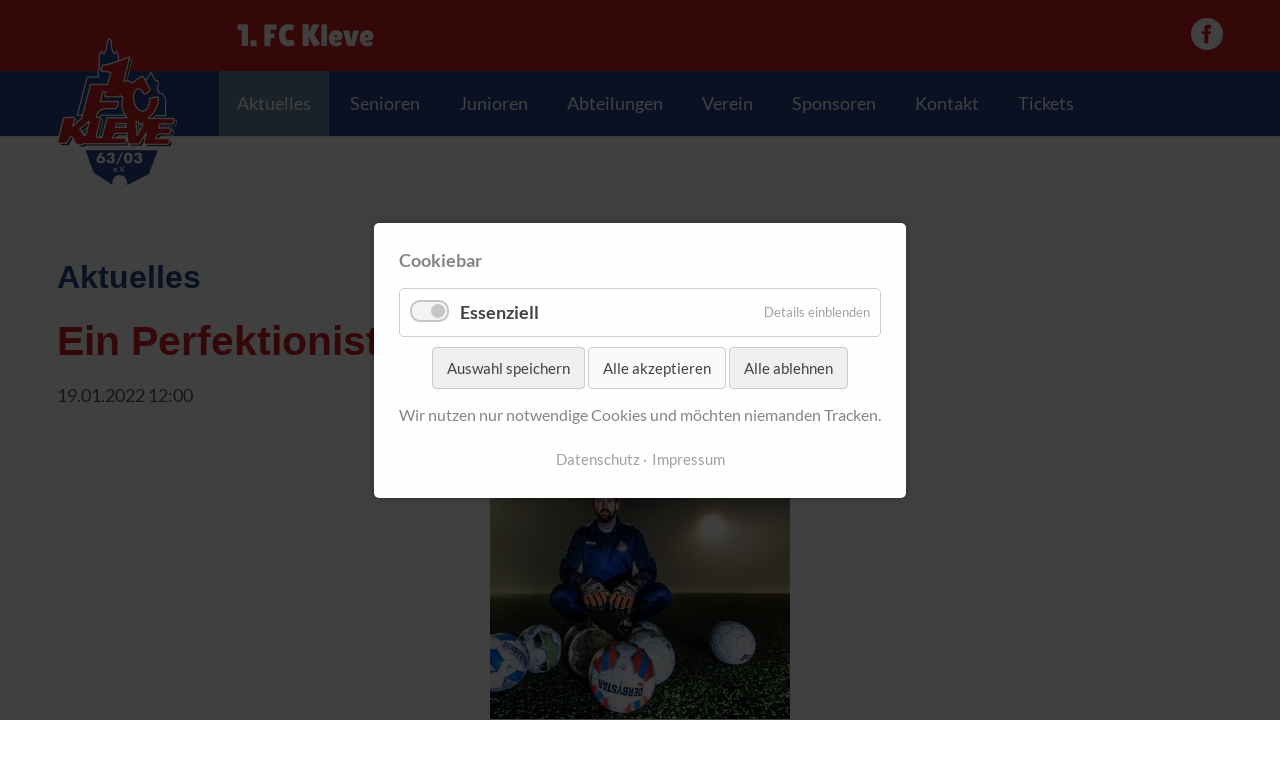

--- FILE ---
content_type: text/html; charset=UTF-8
request_url: https://www.1fckleve.de/reader/ein-perfektionist-fuer-unsere-torwart-jugend.html
body_size: 4674
content:
<!DOCTYPE html>
<html lang="de">
<head>
<meta charset="UTF-8">
<title>Ein Perfektionist für unsere Torwart Jugend - 1. FC Kleve</title>
<base href="https://www.1fckleve.de/">
<meta name="robots" content="index,follow">
<meta name="description" content="Toller Bericht über unseren neuen Jugend Torwarttrainer Dennis Wilson.">
<meta name="generator" content="Contao Open Source CMS">
<meta name="viewport" content="width=device-width, initial-scale=1, shrink-to-fit=no">
<link rel="stylesheet" href="assets/css/euf_grid.css,social_feed.scss,colorbox.min.css,cookiebar_default...-51ff819f.css"><script src="assets/js/jquery.min.js,cookiebar.min.js,mmenu.js-31703d25.js"></script>
</head>
<body id="top">
<div id="wrapper">
<header id="header">
<div class="inside">
<div class="band--red"><div class="mod_article"><div  class="row ce_rowStart redline">
<div class="col-xs-12 col-sm-6 col-md-6 col-lg-6 ">
<div class="ce_text kleve fett block">
<p>1. FC Kleve</p>
</div>
</div><div class="col-xs-12 col-sm-6 col-md-6 col-lg-6 ">
<div class="ce_image sm block">
<figure class="image_container">
<a href="https://www.facebook.com/1FC-Kleve-6303-eV-offizielle-Seite-209412672425716/" target="_blank" rel="noreferrer noopener">
<img src="files/kleve/icons/facebook.png" width="32" height="32" alt="">
</a>
</figure>
</div>
</div>
</div>
</div></div>
<div class="band--blue"><div class="mod_article"><div  class="row ce_rowStart blueline">
<div class="ce_image logo block">
<figure class="image_container">
<a href="./" title="1. FC Kleve">
<img src="assets/images/d/logo-fckleve-7c2c5f04.png" width="120" height="149" alt="1. FC Kleve">
</a>
</figure>
</div>
<div class="onlymobile col-lg-12">
<!-- indexer::stop -->
<nav class="mod_mmenu" id="mobnav">
<ul class="level_1">
<li class="trail first"><a href="aktuelles.html" title="Aktuelles" class="trail first">Aktuelles</a></li>
<li class="submenu"><a href="senioren.html" title="Senioren" class="submenu" aria-haspopup="true">Senioren</a>
<ul class="level_2">
<li class="first"><a href="stadionzeitung.html" title="Stadionzeitung" class="first">Stadionzeitung</a></li>
<li><a href="1-mannschaft.html" title="1. Mannschaft">1. Mannschaft</a></li>
<li><a href="3-mannschaft.html" title="3. Mannschaft">3. Mannschaft</a></li>
<li class="last"><a href="alte-herren.html" title="Alte Herren" class="last">Alte Herren</a></li>
</ul>
</li>
<li class="submenu"><a href="der-klever-weg-konzeption-der-juniorenabteilung-des-1-fc-kleve-63-03-e-v.html" title="Junioren" class="submenu" aria-haspopup="true">Junioren</a>
<ul class="level_2">
<li class="first"><a href="der-klever-weg-konzeption-der-juniorenabteilung-des-1-fc-kleve-63-03-e-v.html" title="Der Klever Weg" class="first">Der Klever Weg</a></li>
<li class="last"><a href="https://www.instagram.com/1fckleve_jugend/" title="Die Klever Jugendabteilung bei Instagram" class="last" target="_blank">Die Klever Jugendabteilung bei Instagram</a></li>
</ul>
</li>
<li class="submenu"><a href="abteilungen.html" title="Abteilungen" class="submenu" aria-haspopup="true">Abteilungen</a>
<ul class="level_2">
<li class="first"><a href="senioren.html" title="Fußball" class="first">Fussball - Senioren</a></li>
<li><a href="junioren.html" title="Fußball">Fussball - Junioren</a></li>
<li><a href="gymnastikabteilung.html" title="Gymnastikabteilung">Gymnastikabteilung</a></li>
<li><a href="karateabteilung.html" title="Karateabteilung">Karateabteilung</a></li>
<li class="last"><a href="tennisabteilung.html" title="Tennisabteilung" class="last">Tennisabteilung</a></li>
</ul>
</li>
<li class="submenu"><a href="vereinsgeschichte.html" title="Verein" class="submenu" aria-haspopup="true">Verein</a>
<ul class="level_2">
<li class="first"><a href="vereinsgeschichte.html" title="Vereinsgeschichte" class="first">Vereinsgeschichte</a></li>
<li><a href="ansprechpartner.html" title="Ansprechpartner">Ansprechpartner</a></li>
<li><a href="sportsbar.html" title="Sportsbar">Sportsbar</a></li>
<li><a href="platzanlage.html" title="Platzanlage">Platzanlage</a></li>
<li><a href="eintrittspreise.html" title="Eintrittspreise">Eintrittspreise</a></li>
<li><a href="mitglied-werden.html" title="Mitglied werden">Mitglied werden</a></li>
<li><a href="satzung.html" title="Satzung">Satzung</a></li>
<li><a href="downloads.html" title="Downloads">Downloads</a></li>
<li class="last"><a href="fundbuero.html" title="Fundbüro" class="last">Fundbüro</a></li>
</ul>
</li>
<li class="submenu"><a href="sponsorenuebersicht.html" title="Sponsoren" class="submenu" aria-haspopup="true">Sponsoren</a>
<ul class="level_2">
<li class="first"><a href="sponsorenuebersicht.html" title="Sponsorenübersicht" class="first">Sponsorenübersicht</a></li>
<li class="last"><a href="sponsor-werden.html" title="Sponsor werden" class="last">Sponsor werden</a></li>
</ul>
</li>
<li class="submenu"><a href="kontakt.html" title="Kontakt" class="submenu" aria-haspopup="true">Kontakt</a>
<ul class="level_2">
<li class="first last"><a href="newsletter-3.html" title="Newsletter" class="first last">Newsletter</a></li>
</ul>
</li>
<li class="last"><a href="https://www.eventim-light.com/de/a/643783d2d5136915513c2836" title="Tickets" class="last" target="_blank">Tickets</a></li>
</ul>
</nav>
<!-- indexer::continue -->
<div class="mobile_nav"><a href="#mobnav">☰  Menu</a></div>
</div><div class="col-lg-12 ">
<!-- indexer::stop -->
<nav class="mod_navigation nav nav--horizontal nav--right nav--main nav--mobile mnav nomobile block">
<a href="reader/ein-perfektionist-fuer-unsere-torwart-jugend.html#skipNavigation1" class="invisible">Navigation überspringen</a>
<ul class="level_1">
<li class="trail first"><a href="aktuelles.html" title="Aktuelles" class="trail first">Aktuelles</a></li>
<li class="submenu"><a href="senioren.html" title="Senioren" class="submenu" aria-haspopup="true">Senioren</a>
<ul class="level_2">
<li class="first"><a href="stadionzeitung.html" title="Stadionzeitung" class="first">Stadionzeitung</a></li>
<li><a href="1-mannschaft.html" title="1. Mannschaft">1. Mannschaft</a></li>
<li><a href="3-mannschaft.html" title="3. Mannschaft">3. Mannschaft</a></li>
<li class="last"><a href="alte-herren.html" title="Alte Herren" class="last">Alte Herren</a></li>
</ul>
</li>
<li class="submenu"><a href="der-klever-weg-konzeption-der-juniorenabteilung-des-1-fc-kleve-63-03-e-v.html" title="Junioren" class="submenu" aria-haspopup="true">Junioren</a>
<ul class="level_2">
<li class="first"><a href="der-klever-weg-konzeption-der-juniorenabteilung-des-1-fc-kleve-63-03-e-v.html" title="Der Klever Weg" class="first">Der Klever Weg</a></li>
<li class="last"><a href="https://www.instagram.com/1fckleve_jugend/" title="Die Klever Jugendabteilung bei Instagram" class="last" target="_blank" rel="noreferrer noopener">Die Klever Jugendabteilung bei Instagram</a></li>
</ul>
</li>
<li class="submenu"><a href="abteilungen.html" title="Abteilungen" class="submenu" aria-haspopup="true">Abteilungen</a>
<ul class="level_2">
<li class="first"><a href="senioren.html" title="Fußball" class="first">Fussball - Senioren</a></li>
<li><a href="junioren.html" title="Fußball">Fussball - Junioren</a></li>
<li><a href="gymnastikabteilung.html" title="Gymnastikabteilung">Gymnastikabteilung</a></li>
<li><a href="karateabteilung.html" title="Karateabteilung">Karateabteilung</a></li>
<li class="last"><a href="tennisabteilung.html" title="Tennisabteilung" class="last">Tennisabteilung</a></li>
</ul>
</li>
<li class="submenu"><a href="vereinsgeschichte.html" title="Verein" class="submenu" aria-haspopup="true">Verein</a>
<ul class="level_2">
<li class="first"><a href="vereinsgeschichte.html" title="Vereinsgeschichte" class="first">Vereinsgeschichte</a></li>
<li><a href="ansprechpartner.html" title="Ansprechpartner">Ansprechpartner</a></li>
<li><a href="sportsbar.html" title="Sportsbar">Sportsbar</a></li>
<li><a href="platzanlage.html" title="Platzanlage">Platzanlage</a></li>
<li><a href="eintrittspreise.html" title="Eintrittspreise">Eintrittspreise</a></li>
<li><a href="mitglied-werden.html" title="Mitglied werden">Mitglied werden</a></li>
<li><a href="satzung.html" title="Satzung">Satzung</a></li>
<li><a href="downloads.html" title="Downloads">Downloads</a></li>
<li class="last"><a href="fundbuero.html" title="Fundbüro" class="last">Fundbüro</a></li>
</ul>
</li>
<li class="submenu"><a href="sponsorenuebersicht.html" title="Sponsoren" class="submenu" aria-haspopup="true">Sponsoren</a>
<ul class="level_2">
<li class="first"><a href="sponsorenuebersicht.html" title="Sponsorenübersicht" class="first">Sponsorenübersicht</a></li>
<li class="last"><a href="sponsor-werden.html" title="Sponsor werden" class="last">Sponsor werden</a></li>
</ul>
</li>
<li class="submenu"><a href="kontakt.html" title="Kontakt" class="submenu" aria-haspopup="true">Kontakt</a>
<ul class="level_2">
<li class="first last"><a href="newsletter-3.html" title="Newsletter" class="first last">Newsletter</a></li>
</ul>
</li>
<li class="last"><a href="https://www.eventim-light.com/de/a/643783d2d5136915513c2836" title="Tickets" class="last" target="_blank" rel="noreferrer noopener">Tickets</a></li>
</ul>
<span id="skipNavigation1" class="invisible"></span>
</nav>
<!-- indexer::continue -->
</div>
</div>
</div></div>            </div>
</header>
<div id="container">
<main id="main">
<div class="inside">
<div class="mod_article block" id="article-41">
<div  class="row ce_rowStart">
<div class="col-lg-12 ">
<div class="mod_newsreader block">
<h2>Aktuelles</h2>
<div class="layout_full block">
<h1>Ein Perfektionist für unsere Torwart Jugend</h1>
<p class="info"><time datetime="2022-01-19T12:00:00+01:00">19.01.2022 12:00</time>  </p>
<div class="ce_text block">
<figure class="image_container float_above" style="margin-bottom:20px;">
<img src="assets/images/c/wilson-13088364.jpeg" width="300" height="291" alt="">
</figure>
<p>Die Rheinische Post stellte in der Ausgabe von Samstag 15.01.22 unseren neuen Jugend Torwarttrainer Dennis Wilson vor.</p>
<p>Hier geht es zum Bericht</p>
<p><a title="Perfektionist für die Torwart Jugend" href="https://rp-epaper.s4p-iapps.com/artikel/1084599/21076951">https://rp-epaper.s4p-iapps.com/artikel/1084599/21076951</a></p>
<p>&nbsp;</p>
<p>Bericht: Maarten Oversteegen</p>
<p>Foto: Gottfried Evers</p>
</div>
</div>
<!-- indexer::stop -->
<p class="back"><a href="javascript:history.go(-1)" title="Zurück">Zurück</a></p>
<!-- indexer::continue -->
</div>
</div>
</div>
</div>
</div>
</main>
</div>
<footer id="footer">
<div class="inside">
<div class="band--red">
<div class="mod_article redline"><div  class="row ce_rowStart">
<div class="col-md-12 col-lg-2 ">
<div class="ce_image footerlogo block">
<figure class="image_container">
<img src="assets/images/2/logo-fckleve-fb536d19.png" width="97" height="120" alt="1. FC Kleve" title="1. FC Kleve">
</figure>
</div>
</div><div class="col-md-12 col-lg-10 ">
<!-- indexer::stop -->
<nav class="mod_customnav fnav block">
<a href="reader/ein-perfektionist-fuer-unsere-torwart-jugend.html#skipNavigation2" class="invisible">Navigation überspringen</a>
<ul class="level_1">
<li class="first"><a href="kontakt.html" title="Kontakt" class="first">Kontakt</a></li>
<li><a href="vereinsgeschichte.html" title="Verein">Verein</a></li>
<li><a href="mitglied-werden.html" title="Mitglied werden">Mitglied werden</a></li>
<li><a href="impressum.html" title="Impressum">Impressum</a></li>
<li class="last"><a href="datenschutz.html" title="Datenschutz" class="last">Datenschutz</a></li>
</ul>
<span id="skipNavigation2" class="invisible"></span>
</nav>
<!-- indexer::continue -->
</div>
</div>
</div>
</div>            </div>
</footer>
</div>
<script src="assets/colorbox/js/colorbox.min.js?v=1.6.6"></script>
<script>jQuery(function($){$('a[data-lightbox]').map(function(){$(this).colorbox({loop:!1,rel:$(this).attr('data-lightbox'),maxWidth:'95%',maxHeight:'95%'})})})</script>
<script>(function(){if(navigator.cookieEnabled)return;var e=document.querySelectorAll('input[name="REQUEST_TOKEN"]'),t,c,i;for(i=0;i<e.length;i++){c=e[i].parentNode;if('formbody'!==c.className)return;t=document.createElement('p');t.className='error nocookie';t.innerHTML='Sie werden dieses Formular nicht absenden können, da Sie Cookies in Ihrem Browser deaktiviert haben.';c.insertBefore(t,c.firstChild)}})()</script>
<script>document.addEventListener("DOMContentLoaded",function(){const menu=document.querySelector('#mobnav');if(null!==menu&&0===menu.querySelectorAll('li.active').length){const trails=menu.querySelectorAll('li.trail');if(0<trails.length){trails.item(trails.length-1).classList.add('active')}}
new Mmenu('#mobnav',{"navbar":{"title":"Men\u00fc"},"extensions":["position-front","pagedim-black"],"counters":!0},{"classNames":{"selected":"active"},"offCanvas":{"page":{"selector":"#wrapper"}}})})</script>
<script type="application/ld+json">
[
    {
        "@context": "https:\/\/schema.org",
        "@graph": [
            {
                "@type": "WebPage"
            },
            {
                "@id": "#\/schema\/image\/cceb9d74-7640-11ec-b2a0-001a4a150544",
                "@type": "ImageObject",
                "contentUrl": "assets\/images\/c\/wilson-13088364.jpeg"
            },
            {
                "@id": "#\/schema\/news\/216",
                "@type": "NewsArticle",
                "author": {
                    "@type": "Person",
                    "name": "Stefan Schneiders"
                },
                "datePublished": "2022-01-19T12:00:00+01:00",
                "description": "Toller Bericht über unseren neuen Jugend Torwarttrainer Dennis Wilson.",
                "headline": "Ein Perfektionist für unsere Torwart Jugend",
                "image": {
                    "@id": "#\/schema\/image\/cceb9d74-7640-11ec-b2a0-001a4a150544",
                    "@type": "ImageObject",
                    "contentUrl": "assets\/images\/d\/wilson-76801c31.jpeg"
                },
                "text": "Die Rheinische Post stellte in der Ausgabe von Samstag 15.01.22 unseren neuen Jugend Torwarttrainer Dennis Wilson vor.\nHier geht es zum Bericht\nhttps:\/\/rp-epaper.s4p-iapps.com\/artikel\/1084599\/21076951\n \nBericht: Maarten Oversteegen\nFoto: Gottfried Evers",
                "url": "reader\/ein-perfektionist-fuer-unsere-torwart-jugend.html"
            }
        ]
    },
    {
        "@context": "https:\/\/schema.contao.org",
        "@graph": [
            {
                "@type": "Page",
                "fePreview": false,
                "groups": [],
                "noSearch": false,
                "pageId": 37,
                "protected": false,
                "title": "Ein Perfektionist für unsere Torwart Jugend"
            }
        ]
    }
]
</script><!-- indexer::stop -->
<div  class="contao-cookiebar cookiebar_default_deny cc-middle cc-blocked" role="complementary" aria-describedby="cookiebar-desc" data-nosnippet>
<div class="cc-inner" aria-live="assertive" role="alert">
<div id="cookiebar-desc" class="cc-head">
<p><strong>Cookiebar</strong></p>                    </div>
<div class="cc-groups">
<div class="cc-group">
<input type="checkbox" name="group[]" id="g1" value="1" data-toggle-cookies disabled checked>
<label for="g1" class="group">Essenziell</label>
<button class="cc-detail-btn" data-toggle-group>
<span>Details einblenden</span>
<span>Details ausblenden</span>
</button>
<div class="cc-cookies toggle-group">
<div class="cc-cookie">
<input type="checkbox" name="cookie[]" id="c2" value="2" disabled checked>
<label for="c2" class="cookie">Contao HTTPS CSRF Token</label>
<p>Schützt vor Cross-Site-Request-Forgery Angriffen.</p>                                                                            <div class="cc-cookie-info">
<div><span>Speicherdauer:</span> Dieses Cookie bleibt nur für die aktuelle Browsersitzung bestehen.</div>
</div>
</div>
<div class="cc-cookie">
<input type="checkbox" name="cookie[]" id="c3" value="3" disabled checked>
<label for="c3" class="cookie">PHP SESSION ID</label>
<p>Speichert die aktuelle PHP-Session.</p>                                                                            <div class="cc-cookie-info">
<div><span>Speicherdauer:</span> Dieses Cookie bleibt nur für die aktuelle Browsersitzung bestehen.</div>
</div>
</div>
</div>
</div>
</div>
<div class="cc-footer grayscale">
<button class="cc-btn save" data-save>Auswahl speichern</button>
<button class="cc-btn success" data-accept-all>Alle akzeptieren</button>
<button class="cc-btn deny" data-deny-all>Alle ablehnen</button>
</div>
<div class="cc-info">
<p>Wir nutzen nur notwendige Cookies und möchten niemanden Tracken.</p>                                    <a href="https://www.1fckleve.de/datenschutz.html">Datenschutz</a>
<a href="https://www.1fckleve.de/impressum.html">Impressum</a>
</div>
</div>
</div>
<!-- indexer::continue -->
<script>var cookiebar=new ContaoCookiebar({configId:1,pageId:1,version:1,lifetime:63072000,consentLog:0,token:'ccb_contao_token',doNotTrack:0,currentPageId:37,excludedPageIds:[10,11],cookies:[],configs:[],texts:{acceptAndDisplay:'Akzeptieren und anzeigen'}})</script></body>
</html>